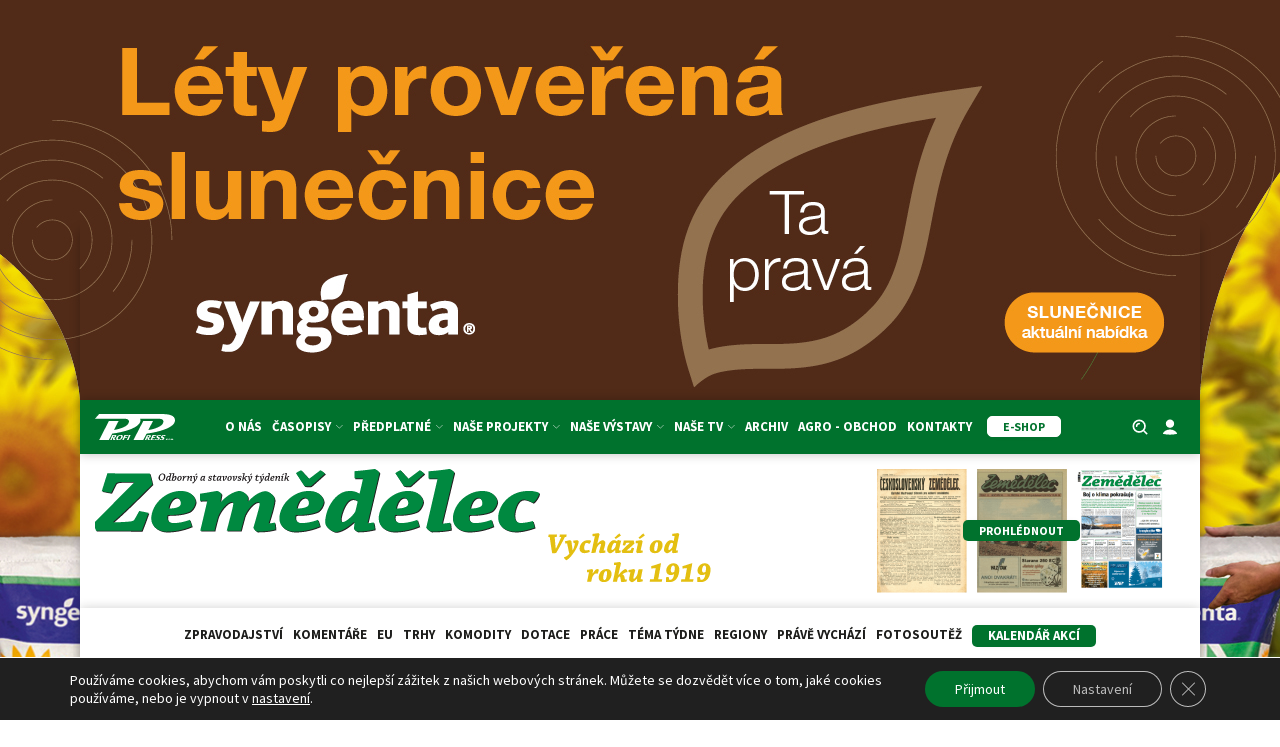

--- FILE ---
content_type: image/svg+xml
request_url: https://zemedelec.cz/wp-content/uploads/2021/10/zemedelec_logo_newsletter.svg
body_size: 15262
content:
<?xml version="1.0" encoding="UTF-8"?>
<svg xmlns="http://www.w3.org/2000/svg" width="270" height="39" viewBox="0 0 270 39" fill="none">
  <path fill-rule="evenodd" clip-rule="evenodd" d="M24.2789 8.31903C16.6973 8.31903 15.2838 8.37051 14.2301 8.67891C13.6133 8.91025 13.2021 9.16722 12.8936 9.80973L10.298 15.0011C8.42174 14.6928 6.39144 14.3073 4.61815 13.9218C5.72327 10.298 6.87975 6.64851 8.03634 3.07616C8.83294 3.07616 12.5852 3.17896 14.1787 3.17896H33.7367C34.3535 5.26073 34.9446 7.67652 35.3813 9.80973C24.0991 20.9894 17.3656 27.543 11.4801 32.6316L11.5315 32.8372C16.0034 32.8372 20.5523 32.5545 22.8141 32.1947C23.9191 31.9891 24.4588 31.2695 24.7158 30.7041L27.363 25.9752C29.1877 26.3093 31.218 26.7205 32.94 27.106C31.655 30.7556 30.3442 34.4306 28.8793 38.0287C27.4657 38.0287 20.5523 37.9774 9.88677 37.9774C6.62278 37.9774 2.76772 37.9774 1.17427 37.9774C0.958287 37.4219 0.730314 36.8211 0.506104 36.2113V32.5991C10.5141 22.5177 17.0237 15.9583 24.356 8.57604L24.2789 8.31903ZM34.6362 30.5756C34.6362 26.5663 36.8462 21.3749 41.3952 17.8539C45.4302 14.6928 49.3623 13.819 52.7291 13.819C58.6916 13.819 61.4419 17.4684 61.6218 20.5267C61.2616 22.9169 59.7196 25.3842 57.9463 26.4121C54.9907 27.7486 50.5192 28.4938 44.5824 28.4425C44.4022 29.0336 44.4022 29.7275 44.4022 30.1644C44.4022 31.9891 45.8674 33.3255 48.2062 33.3255C50.339 33.3255 54.194 32.8372 57.998 31.3466C58.4863 32.6831 58.9229 33.9681 59.283 35.3044C55.1196 37.0521 50.0305 38.517 43.7857 38.517C39.3135 38.517 34.6362 35.6129 34.6362 30.627V30.5756ZM50.1076 17.9567C49.2342 17.9567 48.5146 18.2137 47.589 19.1389C46.6128 20.1412 45.7386 21.6319 45.1218 24.4847C47.2035 24.4847 49.3623 24.3305 51.0075 23.5594C52.0095 23.0968 52.5495 22.5057 52.5495 21.2721C52.5495 19.7814 51.624 17.9567 50.159 17.9567H50.1076ZM64.1918 19.8329C64.1918 18.3679 64.1401 16.9287 64.1918 15.4895C68.9207 14.847 73.9576 13.819 74.6772 13.819C75.1655 13.819 76.579 14.7441 77.3243 15.7465C77.1444 16.9287 76.836 18.6507 76.5276 20.1926L77.1444 20.2954C81.7191 15.2839 86.2684 13.8703 88.3502 13.819C90.0717 13.9989 91.9739 15.3353 92.8988 16.6717C93.2072 17.0829 93.31 17.7768 93.31 18.1624C93.31 18.5479 93.2589 19.2932 93.2072 19.9357L93.6955 20.0384C98.0389 15.104 102.202 13.9989 104.053 13.9218C105.646 14.1016 107.857 15.3866 109.013 17.3142C109.322 17.8539 109.501 18.4964 109.501 19.1904C109.501 21.3235 108.088 26.5663 105.955 33.197C105.826 33.3769 105.955 33.5311 106.134 33.5311C106.752 33.5311 108.165 33.3255 109.63 32.9914C109.81 34.3793 109.938 35.7156 110.067 37.1292C107.24 37.9259 104.053 38.4657 98.8356 38.4657C98.4761 38.4657 97.0622 37.2834 96.5739 36.2039C97.4991 33.2741 98.656 28.9308 99.144 27.2603C99.4527 26.1294 100.429 22.8654 100.429 21.6319C100.429 21.0665 99.9924 20.5782 99.2728 20.5782C96.6257 20.5782 92.1535 26.258 91.2283 29.5218C90.5086 32.2461 89.7123 35.2017 89.0184 37.9259C86.1396 37.9774 83.2611 37.9774 80.4341 37.9774C81.2308 34.9704 82.5933 29.6246 83.0812 27.7486C83.441 26.3093 84.418 22.557 84.418 21.4777C84.418 20.9894 84.0068 20.5267 83.39 20.5267C80.563 20.5267 76.0393 26.5663 75.1145 29.7789C74.4459 32.0406 73.5725 35.6129 73.0327 37.9259C70.1539 37.9774 67.2755 37.9774 64.3714 37.9774C65.4251 33.4797 67.6357 24.3305 68.6633 19.6529L64.1918 19.8329ZM112.38 30.5756C112.38 26.5663 114.59 21.3749 119.139 17.8539C123.174 14.6928 127.106 13.819 130.473 13.819C136.41 13.819 139.186 17.4684 139.365 20.5267C138.98 22.9169 137.463 25.3842 135.69 26.4121C132.734 27.7486 128.263 28.4938 122.326 28.4425C122.12 29.0336 122.12 29.7275 122.12 30.1644C122.12 31.9891 123.611 33.3255 125.924 33.3255C128.083 33.3255 131.938 32.8372 135.742 31.3466C136.23 32.6831 136.667 33.9681 137.027 35.3044C132.863 37.0521 127.774 38.517 121.529 38.517C117.032 38.517 112.38 35.6129 112.38 30.627V30.5756ZM137.335 1.20003C138.26 1.79114 139.365 2.63925 140.085 3.33316C137.695 5.46636 134.019 8.78168 131.501 10.9918C130.345 11.0433 128.802 10.9918 127.646 10.9918C126.001 8.47327 124.15 5.56913 122.429 2.99906C123.354 2.35655 124.511 1.66264 125.564 1.20003C127.106 2.84485 128.699 4.61822 130.396 6.44298C132.811 4.66965 135.304 2.74205 137.335 1.20003ZM127.826 17.9567C126.978 17.9567 126.232 18.2137 125.307 19.1389C124.331 20.1412 123.482 21.6319 122.865 24.4847C124.947 24.4847 127.106 24.3305 128.751 23.5594C129.728 23.0968 130.293 22.5057 130.293 21.2721C130.293 19.7814 129.368 17.9567 127.903 17.9567H127.826ZM157.433 32.7859C152.858 36.8979 149.106 38.6712 146.407 38.7227C144.942 38.5684 142.167 37.0521 140.882 35.0731C140.342 34.3279 140.162 33.3255 140.162 32.4518C140.162 30.8583 140.779 27.4145 141.935 24.6388C143.657 20.5267 148.052 13.819 154.863 13.819C157.51 13.819 159.463 14.4615 160.619 15.3353H161.057C161.724 12.6367 162.65 8.57604 163.138 6.21164L157.946 6.1602C157.946 4.66965 157.869 3.28176 157.946 1.84254C166.094 1.14863 169.461 0.506117 170.257 0.506117C170.746 0.506117 172.519 1.79114 173.135 2.74205C172.39 5.6977 167.07 28.648 165.965 32.9914C165.914 33.2741 166.094 33.3769 166.325 33.3769C166.762 33.3769 167.918 33.2741 169.589 32.8886C169.949 34.2764 170.129 35.6643 170.308 37.1292C166.942 38.0287 163.318 38.4657 159.9 38.4657C159.463 38.4657 158.049 37.5918 157.638 36.8464C157.638 36.1012 157.818 34.5592 157.998 32.9401L157.433 32.7859ZM151.008 32.6831C152.858 32.6831 157.433 28.3911 158.435 26.3093C158.743 25.3327 159.463 22.2229 159.9 20.0384C159.103 19.2932 157.998 18.8562 156.841 18.8562C154.683 18.8562 152.961 21.2207 151.804 23.508C150.699 25.821 149.646 29.085 149.646 30.9098C149.646 31.912 150.082 32.6831 150.956 32.6831H151.008ZM172.647 30.5756C172.647 26.5663 174.858 21.3749 179.381 17.8539C183.442 14.6928 187.374 13.819 190.74 13.819C196.677 13.819 199.427 17.4684 199.632 20.5267C199.247 22.9169 197.731 25.3842 195.932 26.4121C193.002 27.7486 188.53 28.4938 182.568 28.4425C182.388 29.0336 182.388 29.7275 182.388 30.1644C182.388 31.9891 183.878 33.3255 186.192 33.3255C188.35 33.3255 192.205 32.8372 196.009 31.3466C196.497 32.6831 196.934 33.9681 197.294 35.3044C193.13 37.0521 188.042 38.517 181.771 38.517C177.299 38.517 172.647 35.6129 172.647 30.627V30.5756ZM197.602 1.20003C198.527 1.79114 199.632 2.63925 200.352 3.33316C197.962 5.46636 194.287 8.78168 191.768 10.9918C190.612 11.0433 189.07 10.9918 187.913 10.9918C186.269 8.47327 184.418 5.56913 182.696 2.99906C183.621 2.35655 184.778 1.66264 185.831 1.20003C187.374 2.84485 188.967 4.61822 190.663 6.44298C193.053 4.66965 195.572 2.74205 197.602 1.20003ZM188.093 17.9567C187.245 17.9567 186.5 18.2137 185.574 19.1389C184.598 20.1412 183.75 21.6319 183.133 24.4847C185.215 24.4847 187.374 24.3305 189.018 23.5594C189.995 23.0968 190.56 22.5057 190.56 21.2721C190.56 19.7814 189.635 17.9567 188.17 17.9567H188.093ZM202.871 6.21164C202.82 4.72098 202.82 3.28176 202.82 1.89394C210.17 1.40563 214.821 0.506117 215.695 0.506117C216.106 0.506117 218.008 1.79114 218.497 2.69065C217.52 6.69995 212.2 29.0336 211.198 33.1456C211.095 33.4284 211.147 33.5826 211.404 33.5826C212.123 33.5826 214.153 33.4284 216.055 33.0943C216.235 34.4821 216.415 35.947 216.544 37.3862C213.1 38.0801 209.296 38.4657 204.516 38.4657C204.105 38.4657 202.202 37.1807 201.458 36.2039C202.743 30.8069 206.803 13.1765 208.396 6.21164H202.871ZM217.649 30.5756C217.649 26.5663 219.859 21.3749 224.382 17.8539C228.443 14.6928 232.349 13.819 235.742 13.819C241.679 13.819 244.428 17.4684 244.608 20.5267C244.249 22.9169 242.732 25.3842 240.933 26.4121C238.003 27.7486 233.531 28.4938 227.569 28.4425C227.389 29.0336 227.389 29.7275 227.389 30.1644C227.389 31.9891 228.854 33.3255 231.193 33.3255C233.351 33.3255 237.206 32.8372 241.01 31.3466C241.498 32.6831 241.936 33.9681 242.295 35.3044C238.132 37.0521 233.043 38.517 226.772 38.517C222.3 38.517 217.649 35.6129 217.649 30.627V30.5756ZM233.095 17.9567C232.246 17.9567 231.501 18.2137 230.576 19.1389C229.599 20.1412 228.751 21.6319 228.134 24.4847C230.216 24.4847 232.349 24.3305 234.02 23.5594C234.996 23.0968 235.536 22.5057 235.536 21.2721C235.536 19.7814 234.636 17.9567 233.146 17.9567H233.095ZM245.122 30.0616C245.122 26.3093 247.076 21.2207 251.599 17.7254C255.711 14.5643 259.771 13.819 264.166 13.819C267.43 13.819 269.641 14.7441 270 15.104C270 16.9287 267.481 20.5782 266.196 21.0665C265.657 20.7324 262.47 19.0104 260.748 19.0104C259.592 19.0104 258.538 19.4474 257.741 20.4239C256.199 22.2229 255.042 25.9238 255.042 28.4938C255.042 31.6551 256.456 33.2741 259.026 33.2741C260.8 33.2741 263.986 32.6831 266.196 32.0919C266.633 33.3769 266.994 34.7134 267.302 36.0497C264.732 37.0521 259.643 38.517 255.531 38.517C249.825 38.517 245.122 35.4072 245.122 30.1129V30.0616Z" fill="#231F20"></path>
  <path fill-rule="evenodd" clip-rule="evenodd" d="M23.7729 7.81332C16.1913 7.81332 14.7777 7.86479 13.724 8.17308C13.1073 8.40439 12.6961 8.66136 12.3877 9.30387L9.79186 14.4954C7.91577 14.187 5.88548 13.8014 4.11218 13.416C5.21719 9.79232 6.37378 6.14279 7.53023 2.57051C8.32698 2.57051 12.0793 2.67331 13.6727 2.67331H33.2306C33.8475 4.75501 34.4385 7.17081 34.8755 9.30387C23.593 20.4836 16.8595 27.0372 10.9741 32.1259L11.0256 32.3314C15.4973 32.3314 20.0463 32.0488 22.3079 31.6889C23.4131 31.4834 23.9529 30.7638 24.2098 30.1984L26.857 25.4695C28.6817 25.8036 30.712 26.2148 32.4339 26.6003C31.1489 30.2497 29.8382 33.9249 28.3733 37.523C26.9597 37.523 20.0463 37.4715 9.38066 37.4715C6.11681 37.4715 2.26175 37.4715 0.668305 37.4715C0.452183 36.9162 0.224349 36.3152 0 35.7055V32.0934C10.0081 22.012 16.5177 15.4525 23.85 8.07032L23.7729 7.81332ZM34.1301 30.0698C34.1301 26.0606 36.3404 20.869 40.8893 17.3482C44.9243 14.187 48.8564 13.3132 52.2232 13.3132C58.1857 13.3132 60.9356 16.9627 61.1155 20.021C60.7557 22.4112 59.2137 24.8783 57.4404 25.9063C54.4848 27.2428 50.013 27.9881 44.0762 27.9366C43.8963 28.5279 43.8963 29.2217 43.8963 29.6586C43.8963 31.4834 45.3612 32.8197 47.6999 32.8197C49.8331 32.8197 53.6881 32.3314 57.4918 30.8409C57.9801 32.1772 58.417 33.4623 58.7768 34.7987C54.6133 36.5464 49.5246 38.0113 43.2795 38.0113C38.8076 38.0113 34.1301 35.1072 34.1301 30.1213V30.0698ZM49.6017 17.451C48.7279 17.451 48.0083 17.708 47.0831 18.6332C46.1065 19.6355 45.2327 21.1261 44.6159 23.9788C46.6976 23.9788 48.8564 23.8246 50.5013 23.0537C51.5036 22.591 52.0433 21.9999 52.0433 20.7663C52.0433 19.2758 51.1181 17.451 49.6532 17.451H49.6017ZM63.6856 19.327C63.6856 17.8622 63.6342 16.4229 63.6856 14.9837C68.4144 14.3412 73.4517 13.3132 74.1713 13.3132C74.6596 13.3132 76.0731 14.2384 76.8185 15.2407C76.6386 16.4229 76.3301 18.1448 76.0217 19.6869L76.6386 19.7897C81.2132 14.7782 85.7622 13.3646 87.8439 13.3132C89.5658 13.4932 91.4677 14.8295 92.3929 16.1659C92.7013 16.5771 92.8041 17.2711 92.8041 17.6565C92.8041 18.042 92.7527 18.7873 92.7013 19.43L93.1896 19.5327C97.533 14.5982 101.696 13.4932 103.547 13.416C105.14 13.5959 107.351 14.8809 108.507 16.8084C108.815 17.3482 108.995 17.9907 108.995 18.6845C108.995 20.8177 107.582 26.0606 105.449 32.6913C105.32 32.8712 105.449 33.0254 105.629 33.0254C106.245 33.0254 107.659 32.8197 109.124 32.4857C109.304 33.8735 109.432 35.2099 109.561 36.6235C106.734 37.4201 103.547 37.9598 98.3297 37.9598C97.9699 37.9598 96.5563 36.7777 96.068 35.6982C96.9932 32.7685 98.1498 28.4249 98.6381 26.7545C98.9465 25.6237 99.9231 22.3597 99.9231 21.1261C99.9231 20.5608 99.4862 20.0725 98.7666 20.0725C96.1194 20.0725 91.6476 25.7521 90.7224 29.0161C90.0028 31.7404 89.206 34.696 88.5121 37.4201C85.6337 37.4715 82.7552 37.4715 79.9282 37.4715C80.7249 34.4646 82.087 29.1189 82.5753 27.2428C82.9351 25.8036 83.9118 22.0513 83.9118 20.9719C83.9118 20.4836 83.5006 20.021 82.8837 20.021C80.0567 20.021 75.5334 26.0606 74.6082 29.2731C73.94 31.5347 73.0662 35.1072 72.5265 37.4201C69.648 37.4715 66.7696 37.4715 63.8655 37.4715C64.9192 32.9739 67.1294 23.8246 68.1574 19.1472L63.6856 19.327ZM111.874 30.0698C111.874 26.0606 114.084 20.869 118.633 17.3482C122.668 14.187 126.6 13.3132 129.967 13.3132C135.904 13.3132 138.679 16.9627 138.859 20.021C138.474 22.4112 136.957 24.8783 135.184 25.9063C132.228 27.2428 127.757 27.9881 121.82 27.9366C121.614 28.5279 121.614 29.2217 121.614 29.6586C121.614 31.4834 123.105 32.8197 125.418 32.8197C127.577 32.8197 131.432 32.3314 135.235 30.8409C135.724 32.1772 136.161 33.4623 136.52 34.7987C132.357 36.5464 127.268 38.0113 121.023 38.0113C116.526 38.0113 111.874 35.1072 111.874 30.1213V30.0698ZM136.829 0.694379C137.754 1.28549 138.859 2.1336 139.579 2.82751C137.189 4.96054 133.513 8.27596 130.995 10.4861C129.838 10.5376 128.296 10.4861 127.14 10.4861C125.495 7.96755 123.645 5.06341 121.923 2.49341C122.848 1.8509 124.004 1.15699 125.058 0.694379C126.6 2.3392 128.194 4.1125 129.89 5.93712C132.306 4.16379 134.799 2.2364 136.829 0.694379V0.694379ZM127.32 17.451C126.472 17.451 125.726 17.708 124.801 18.6332C123.824 19.6355 122.976 21.1261 122.36 23.9788C124.441 23.9788 126.6 23.8246 128.245 23.0537C129.222 22.591 129.787 21.9999 129.787 20.7663C129.787 19.2758 128.862 17.451 127.397 17.451H127.32ZM156.927 32.2801C152.352 36.3922 148.6 38.1655 145.901 38.2168C144.436 38.0626 141.661 36.5464 140.375 34.5674C139.836 33.8221 139.656 32.8197 139.656 31.9459C139.656 30.3526 140.273 26.9087 141.429 24.1331C143.151 20.021 147.546 13.3132 154.356 13.3132C157.004 13.3132 158.957 13.9557 160.113 14.8295H160.55C161.218 12.131 162.144 8.07032 162.632 5.70592L157.441 5.65449C157.441 4.16379 157.363 2.77611 157.441 1.33689C165.588 0.642978 168.954 0.000470937 169.751 0.000470937C170.239 0.000470937 172.013 1.28549 172.629 2.23641C171.884 5.19184 166.564 28.1423 165.459 32.4857C165.408 32.7685 165.588 32.8712 165.819 32.8712C166.256 32.8712 167.412 32.7685 169.083 32.3829C169.443 33.7707 169.623 35.1585 169.802 36.6235C166.436 37.523 162.812 37.9598 159.394 37.9598C158.957 37.9598 157.543 37.086 157.132 36.3407C157.132 35.5954 157.312 34.0535 157.492 32.4342L156.927 32.2801ZM150.501 32.1772C152.352 32.1772 156.927 27.8853 157.929 25.8036C158.237 24.827 158.957 21.7172 159.394 19.5327C158.597 18.7873 157.492 18.3505 156.335 18.3505C154.177 18.3505 152.455 20.715 151.298 23.0022C150.193 25.3153 149.139 28.5791 149.139 30.4039C149.139 31.4063 149.576 32.1772 150.45 32.1772H150.501ZM172.141 30.0698C172.141 26.0606 174.351 20.869 178.875 17.3482C182.935 14.187 186.867 13.3132 190.234 13.3132C196.171 13.3132 198.921 16.9627 199.127 20.021C198.741 22.4112 197.225 24.8783 195.426 25.9063C192.496 27.2428 188.024 27.9881 182.062 27.9366C181.882 28.5279 181.882 29.2217 181.882 29.6586C181.882 31.4834 183.372 32.8197 185.685 32.8197C187.844 32.8197 191.699 32.3314 195.503 30.8409C195.991 32.1772 196.428 33.4623 196.788 34.7987C192.624 36.5464 187.536 38.0113 181.265 38.0113C176.793 38.0113 172.141 35.1072 172.141 30.1213V30.0698ZM197.096 0.694379C198.021 1.28549 199.127 2.1336 199.846 2.82751C197.456 4.96054 193.781 8.27596 191.262 10.4861C190.106 10.5376 188.564 10.4861 187.407 10.4861C185.762 7.96755 183.912 5.06341 182.19 2.49341C183.115 1.8509 184.272 1.15699 185.325 0.694379C186.867 2.3392 188.461 4.1125 190.157 5.93712C192.547 4.16379 195.066 2.2364 197.096 0.694379ZM187.587 17.451C186.739 17.451 185.994 17.708 185.068 18.6332C184.092 19.6355 183.244 21.1261 182.627 23.9788C184.709 23.9788 186.867 23.8246 188.512 23.0537C189.489 22.591 190.054 21.9999 190.054 20.7663C190.054 19.2758 189.129 17.451 187.664 17.451H187.587ZM202.365 5.70592C202.313 4.21526 202.313 2.77611 202.313 1.38829C209.664 0.899984 214.315 0.000470937 215.189 0.000470937C215.601 0.000470937 217.502 1.28549 217.991 2.185C217.014 6.19423 211.694 28.5279 210.692 32.6399C210.589 32.9227 210.64 33.0767 210.897 33.0767C211.617 33.0767 213.647 32.9227 215.549 32.5884C215.729 33.9763 215.909 35.4412 216.037 36.8805C212.594 37.5743 208.79 37.9598 204.01 37.9598C203.598 37.9598 201.697 36.6748 200.951 35.6982C202.236 30.3011 206.297 12.6707 207.89 5.70592H202.365ZM217.143 30.0698C217.143 26.0606 219.353 20.869 223.876 17.3482C227.937 14.187 231.843 13.3132 235.236 13.3132C241.172 13.3132 243.922 16.9627 244.102 20.021C243.742 22.4112 242.226 24.8783 240.427 25.9063C237.497 27.2428 233.025 27.9881 227.063 27.9366C226.883 28.5279 226.883 29.2217 226.883 29.6586C226.883 31.4834 228.348 32.8197 230.687 32.8197C232.845 32.8197 236.701 32.3314 240.504 30.8409C240.992 32.1772 241.429 33.4623 241.789 34.7987C237.626 36.5464 232.537 38.0113 226.266 38.0113C221.794 38.0113 217.143 35.1072 217.143 30.1213V30.0698ZM232.588 17.451C231.74 17.451 230.995 17.708 230.07 18.6332C229.093 19.6355 228.245 21.1261 227.628 23.9788C229.71 23.9788 231.843 23.8246 233.514 23.0537C234.49 22.591 235.03 21.9999 235.03 20.7663C235.03 19.2758 234.13 17.451 232.64 17.451H232.588ZM244.616 29.5559C244.616 25.8036 246.569 20.715 251.093 17.2197C255.205 14.0585 259.265 13.3132 263.66 13.3132C266.924 13.3132 269.134 14.2384 269.494 14.5982C269.494 16.4229 266.976 20.0725 265.691 20.5608C265.151 20.2265 261.964 18.5047 260.242 18.5047C259.086 18.5047 258.032 18.9415 257.235 19.9183C255.693 21.7172 254.537 25.4181 254.537 27.9881C254.537 31.1492 255.95 32.7685 258.52 32.7685C260.293 32.7685 263.48 32.1772 265.691 31.5862C266.127 32.8712 266.487 34.2075 266.796 35.544C264.226 36.5464 259.137 38.0113 255.025 38.0113C249.319 38.0113 244.616 34.9015 244.616 29.6072V29.5559" fill="#008940"></path>
  <path fill-rule="evenodd" clip-rule="evenodd" d="M42.7052 4.46758C42.7052 5.46983 42.2426 6.26654 41.7029 6.67775C41.2917 7.01181 40.8291 7.16602 40.238 7.16602C39.6726 7.16602 39.2871 6.98615 39.0044 6.70352C38.6702 6.3693 38.5417 5.85537 38.5417 5.44416C38.5417 4.39048 39.1072 3.5423 39.6469 3.15687C40.0838 2.84846 40.495 2.74566 41.0347 2.74566C41.523 2.74566 41.8828 2.89986 42.1655 3.13116C42.5767 3.49097 42.7052 4.05638 42.7052 4.46758V4.46758ZM39.3642 5.4956C39.3642 5.77823 39.4156 6.11234 39.6212 6.3693C39.7754 6.60061 40.0581 6.72918 40.3922 6.72918C40.6749 6.72918 40.9833 6.62641 41.2403 6.3693C41.5744 6.06101 41.8828 5.31559 41.8828 4.46758C41.8828 4.18481 41.8314 3.82507 41.6515 3.5423C41.523 3.36247 41.2917 3.18256 40.9062 3.18256C40.5464 3.18256 40.2637 3.31107 40.0067 3.56807C39.6983 3.87637 39.3642 4.54468 39.3642 5.46983V5.4956" fill="#231F20"></path>
  <path fill-rule="evenodd" clip-rule="evenodd" d="M44.9409 6.3442C44.4269 6.93527 43.9386 7.19238 43.6559 7.19238C43.5017 7.16658 43.219 7.01237 43.1162 6.78118C43.0648 6.70407 43.0391 6.60117 43.0391 6.49844C43.0391 6.2671 43.1419 5.83026 43.2704 5.49616C43.476 4.93078 43.9386 4.1597 44.6325 4.1597C44.9152 4.1597 45.1465 4.26247 45.3007 4.39104H45.3264C45.4292 3.97984 45.5577 3.44009 45.6348 3.05462H45.0437C45.0437 2.92612 45.0437 2.79762 45.0437 2.64342C45.7119 2.56631 46.0974 2.48921 46.1745 2.48921C46.2002 2.48921 46.3544 2.59202 46.4058 2.69482C46.3287 3.05462 45.6091 6.19 45.532 6.65264L45.5577 6.70408C45.6091 6.70408 45.7376 6.6783 45.9432 6.60117C45.9689 6.72974 45.9946 6.85831 46.0203 6.98671C45.6862 7.11528 45.3778 7.16657 45.0694 7.16657C45.0437 7.16657 44.9152 7.06381 44.8638 6.98671C44.8895 6.88394 44.9152 6.65264 44.9923 6.36986L44.9409 6.3442ZM43.9643 6.65264C44.2727 6.65264 44.9666 5.93303 45.0694 5.65025C45.0951 5.52182 45.1722 5.08484 45.2236 4.87931C45.0951 4.72511 44.9152 4.64801 44.7353 4.64801C44.4012 4.64801 44.1442 5.03355 43.99 5.39329C43.8615 5.70169 43.7587 6.11289 43.7587 6.36986C43.7587 6.54987 43.8615 6.65264 43.9643 6.65264" fill="#231F20"></path>
  <path fill-rule="evenodd" clip-rule="evenodd" d="M47.6139 5.03328C48.1022 4.44221 48.4877 4.15943 48.9246 4.15943C49.0788 4.18509 49.2844 4.3393 49.4129 4.57064C49.4643 4.64774 49.49 4.77627 49.49 4.87904C49.49 5.16167 49.3872 5.72708 49.1816 6.13839C48.976 6.57526 48.5648 7.1663 47.8709 7.1663C47.6139 7.1663 47.3569 7.06354 47.1255 6.85804L46.9456 7.21777C46.7914 7.1663 46.6115 7.11501 46.4316 7.06354C46.6372 6.34393 47.2026 3.87665 47.3826 3.02865L46.8428 3.05435C46.8171 2.92585 46.8171 2.79735 46.7914 2.66884C47.4597 2.56604 47.8709 2.48894 47.948 2.48894C47.9994 2.48894 48.1279 2.59174 48.1793 2.66884C48.0508 3.18285 47.7167 4.4935 47.5625 5.00761L47.6139 5.03328ZM47.8195 6.72947C48.1022 6.72947 48.3078 6.4725 48.462 6.21539C48.6419 5.88128 48.7704 5.34168 48.7704 5.03328C48.7704 4.87904 48.6933 4.7505 48.5648 4.7505C48.2307 4.7505 47.5625 5.49588 47.434 5.85565C47.3826 5.95838 47.3054 6.26682 47.2797 6.42103C47.3826 6.57526 47.6139 6.72947 47.7938 6.72947H47.8195" fill="#231F20"></path>
  <path fill-rule="evenodd" clip-rule="evenodd" d="M52.6254 5.23849C52.6254 5.85537 52.317 6.44641 51.9058 6.83195C51.6488 7.03762 51.3404 7.16602 50.8778 7.16602C50.4409 7.16602 50.2096 6.98615 50.0811 6.83195C49.9783 6.72918 49.8755 6.47221 49.8755 6.2151C49.8755 5.52126 50.1582 4.93023 50.5694 4.57035C50.8778 4.28772 51.2119 4.15914 51.6231 4.15914C52.0086 4.15914 52.2142 4.31335 52.3684 4.49321C52.4969 4.62179 52.6254 4.90442 52.6254 5.21286V5.23849ZM51.032 6.78062C51.2119 6.78062 51.3918 6.70352 51.4946 6.52351C51.7002 6.26654 51.8801 5.64969 51.8801 5.11009C51.8801 4.93023 51.8544 4.82732 51.7773 4.72455C51.7259 4.62179 51.6488 4.57035 51.4946 4.57035C51.3147 4.57035 51.1605 4.64745 51.0063 4.82732C50.8264 5.05862 50.6208 5.62403 50.6208 6.16377C50.6208 6.3693 50.6465 6.49788 50.7236 6.60061C50.775 6.70352 50.8778 6.78062 51.032 6.78062" fill="#231F20"></path>
  <path fill-rule="evenodd" clip-rule="evenodd" d="M53.1141 4.7765C53.0884 4.6223 53.0884 4.49372 53.0884 4.36533C53.6281 4.26242 54.0136 4.15965 54.065 4.15965C54.1164 4.15965 54.2449 4.28823 54.2963 4.36533C54.2706 4.51939 54.1935 4.80216 54.1164 5.13623L54.1935 5.1619C54.6304 4.51939 54.9645 4.15965 55.2215 4.15965C55.3757 4.15965 55.5299 4.23676 55.5813 4.28823C55.5813 4.49372 55.4014 4.93074 55.3243 5.00784C55.2729 4.98203 55.0673 4.93074 54.9902 4.93074C54.7075 4.93074 54.1421 5.59888 54.0136 6.08718C53.9365 6.31852 53.8337 6.83246 53.7823 7.11523C53.551 7.11523 53.3197 7.11523 53.0884 7.11523C53.2169 6.52402 53.4739 5.39324 53.6024 4.72506L53.1141 4.7765" fill="#231F20"></path>
  <path fill-rule="evenodd" clip-rule="evenodd" d="M55.8895 4.77599C55.8895 4.62179 55.8895 4.49321 55.8895 4.36482C56.3521 4.28772 56.8147 4.15914 56.8661 4.15914C56.9175 4.15914 57.0717 4.26191 57.0974 4.36482C57.0717 4.51888 57.0203 4.75022 56.9689 5.00733L57.0203 5.03299C57.5343 4.41611 58.0483 4.18481 58.3567 4.15914C58.5366 4.18481 58.7165 4.33901 58.845 4.54469C58.8707 4.59598 58.8707 4.69889 58.8707 4.77599C58.8707 5.03299 58.6908 5.8039 58.4081 6.67775V6.70352C58.4852 6.70352 58.6651 6.67775 58.845 6.60061C58.8707 6.72918 58.8964 6.88338 58.8964 7.01181C58.6137 7.11472 58.2796 7.16602 57.8684 7.16602C57.817 7.16602 57.6885 7.03762 57.6371 6.93471C57.7399 6.57498 57.9455 5.93247 58.0226 5.6755C58.0483 5.4956 58.1511 5.16139 58.1511 4.98152C58.1511 4.87875 58.0997 4.80165 57.9712 4.80165C57.6114 4.80165 56.9432 5.4956 56.8404 5.90681C56.7633 6.16377 56.6091 6.83195 56.5577 7.11472C56.3264 7.11472 56.0951 7.11472 55.8638 7.11472C56.018 6.49788 56.2493 5.39273 56.4035 4.72455L55.8895 4.77599" fill="#231F20"></path>
  <path fill-rule="evenodd" clip-rule="evenodd" d="M59.3334 4.82761C59.3334 4.67337 59.3077 4.54497 59.282 4.4164C59.796 4.28801 60.2072 4.15943 60.2329 4.15943C60.2843 4.15943 60.4385 4.2622 60.5156 4.36511C60.5927 5.11038 60.6955 6.1384 60.7726 6.72947H60.824C61.0039 6.42103 61.1067 6.21539 61.2352 5.95839C61.3894 5.57303 61.5693 5.03328 61.5693 4.72484C61.5693 4.69918 61.5436 4.67337 61.5179 4.67337L61.1581 4.69918C61.1581 4.57064 61.1581 4.4164 61.1324 4.28801C61.4665 4.23653 61.8777 4.15943 61.9805 4.15943C62.0319 4.15943 62.2375 4.39077 62.2375 4.44221C62.2375 4.87904 61.8263 5.80419 61.5693 6.29249C61.2609 6.85804 60.6955 7.60332 60.1815 8.16869C59.8988 8.5028 59.539 8.75977 59.4619 8.75977C59.3334 8.75977 58.9993 8.47713 58.9993 8.29712C59.2306 8.19436 59.4362 8.06593 59.6418 7.93739C59.8217 7.78319 60.1044 7.55185 60.2329 7.34632C60.1044 6.70381 59.9245 5.49589 59.8217 4.75051L59.3334 4.82761ZM62.0833 3.10575C61.6978 3.36276 61.3123 3.6455 60.9268 3.87666C60.8497 3.79956 60.7726 3.69679 60.6955 3.61969C61.0553 3.31136 61.4151 3.00295 61.7492 2.69455C61.852 2.82305 61.9805 2.95155 62.0833 3.10575" fill="#231F20"></path>
  <path fill-rule="evenodd" clip-rule="evenodd" d="M65.7327 6.36986C65.1159 7.03818 64.7047 7.19238 64.4734 7.19238C64.3449 7.16658 64.0622 7.01237 63.9594 6.78118C63.908 6.70408 63.908 6.60117 63.908 6.49844C63.908 6.2671 63.9851 5.88156 64.0879 5.54749C64.2935 5.00789 64.7818 4.1597 65.45 4.1597C65.707 4.1597 65.964 4.28828 66.1439 4.46814H66.1696L66.3238 4.13404C66.5037 4.18537 66.7093 4.2368 66.8892 4.28828C66.7093 4.90498 66.4266 6.01013 66.2981 6.65264L66.3238 6.70408C66.3752 6.70408 66.5294 6.65264 66.735 6.57554C66.7864 6.72974 66.8121 6.85831 66.8121 6.98671C66.5294 7.08947 66.1439 7.16657 65.8869 7.16657C65.8612 7.16657 65.707 7.06381 65.6813 6.98671C65.6813 6.88394 65.7327 6.62697 65.8098 6.36986H65.7327ZM65.5528 4.64801C65.2444 4.64801 65.0131 5.05918 64.8589 5.36762C64.7047 5.72736 64.6276 6.1129 64.6276 6.39567C64.6276 6.54987 64.679 6.65264 64.8075 6.65264C65.0645 6.65264 65.7584 5.98447 65.8355 5.67606C65.8869 5.5733 65.9897 5.13628 66.0411 4.90498C65.9126 4.75078 65.7584 4.64801 65.5528 4.64801" fill="#231F20"></path>
  <path fill-rule="evenodd" clip-rule="evenodd" d="M70.4874 4.75022C70.4874 4.69889 70.4617 4.67308 70.436 4.67308C70.3846 4.62179 70.2561 4.59598 70.1276 4.59598C70.0248 4.59598 69.8706 4.59598 69.7678 4.67308C69.665 4.72455 69.5622 4.82732 69.5622 4.98152C69.5622 5.21286 69.7678 5.28996 70.0762 5.39273C70.5131 5.57274 70.7958 5.77823 70.7958 6.16377C70.7958 6.52351 70.5902 6.80628 70.2818 6.98615C70.1019 7.08891 69.8192 7.16602 69.408 7.16602C69.0996 7.16602 68.7912 7.11472 68.637 7.06325C68.6627 6.75485 68.6627 6.4464 68.6884 6.16377C68.8169 6.13811 68.9454 6.13811 69.0739 6.13811L69.1253 6.60061L69.1767 6.67775C69.2538 6.72918 69.408 6.75485 69.5622 6.75485C69.6907 6.75485 69.8449 6.72918 69.922 6.67775C70.0505 6.60061 70.1019 6.52351 70.1019 6.34364C70.1019 6.11234 69.922 6.03524 69.6393 5.90681C69.2281 5.7526 68.894 5.57274 68.894 5.11009C68.894 4.72455 69.2024 4.44192 69.4594 4.31335C69.6907 4.21058 69.9734 4.15914 70.2818 4.15914C70.5388 4.15914 70.8472 4.23625 70.9757 4.31335C70.9757 4.59598 70.95 4.85309 70.9243 5.13572C70.7958 5.13572 70.6673 5.13572 70.5388 5.16139L70.4874 4.75022" fill="#231F20"></path>
  <path fill-rule="evenodd" clip-rule="evenodd" d="M72.2862 6.42074C72.2862 6.57498 72.389 6.65208 72.5689 6.65208C72.8002 6.65208 73.0572 6.60061 73.3142 6.54931C73.3399 6.67775 73.3399 6.83195 73.3399 6.96052C72.9287 7.08892 72.4918 7.16602 72.2091 7.16602C71.9778 7.16602 71.6951 6.98615 71.5923 6.72918C71.5923 6.67775 71.5666 6.60061 71.5666 6.57498C71.5666 6.39511 71.7208 5.70113 71.7722 5.52126C71.7979 5.31559 71.9007 4.85309 71.9521 4.69889C71.7979 4.69889 71.5923 4.69889 71.3867 4.69889C71.4124 4.57035 71.4638 4.41611 71.4895 4.26191C71.6437 4.26191 71.8493 4.23624 72.0035 4.23624L72.0549 4.21058C72.1063 4.00494 72.132 3.79927 72.2091 3.6194C72.4661 3.49097 72.7488 3.43953 72.8773 3.43953V3.4652C72.8516 3.64521 72.7745 4.03057 72.7231 4.23624C73.0572 4.23624 73.3913 4.23624 73.6998 4.23624C73.674 4.39048 73.6484 4.54468 73.6227 4.69889C73.3142 4.69889 72.9544 4.69889 72.6203 4.69889C72.5946 4.87875 72.5175 5.18719 72.4661 5.4185C72.4147 5.70113 72.2862 6.24087 72.2862 6.42074" fill="#231F20"></path>
  <path fill-rule="evenodd" clip-rule="evenodd" d="M75.6275 6.36986C75.0106 7.03818 74.5994 7.19238 74.3681 7.19238C74.2396 7.16658 73.9569 7.01237 73.8541 6.78118C73.8284 6.70408 73.8027 6.60117 73.8027 6.49844C73.8027 6.2671 73.8798 5.88156 73.9826 5.54749C74.1882 5.00789 74.6765 4.1597 75.3705 4.1597C75.6275 4.1597 75.8588 4.28828 76.0387 4.46814H76.0901L76.2186 4.13404C76.3985 4.18537 76.6041 4.2368 76.784 4.28828C76.6041 4.90498 76.3471 6.01013 76.1929 6.65264L76.2443 6.70408C76.27 6.70408 76.4499 6.65264 76.6298 6.57554C76.6812 6.72974 76.7069 6.85831 76.7326 6.98671C76.4242 7.08947 76.0644 7.16657 75.7817 7.16657C75.756 7.16657 75.6018 7.06381 75.5761 6.98671C75.5761 6.88394 75.6275 6.62697 75.7046 6.36986H75.6275ZM75.4476 4.64801C75.1391 4.64801 74.9078 5.05918 74.7793 5.36762C74.6251 5.72736 74.5223 6.1129 74.5223 6.39567C74.5223 6.54987 74.5994 6.65264 74.7022 6.65264C74.9592 6.65264 75.6532 5.98447 75.756 5.67606C75.7817 5.5733 75.8845 5.13628 75.9359 4.90498C75.8074 4.75078 75.6532 4.64801 75.4476 4.64801" fill="#231F20"></path>
  <path fill-rule="evenodd" clip-rule="evenodd" d="M77.1951 4.77599C77.1951 4.62179 77.1951 4.49321 77.1694 4.36482C77.4778 4.28772 78.1204 4.15914 78.1461 4.15914C78.1975 4.15914 78.3774 4.28772 78.4288 4.41611C78.3774 5.00733 78.2745 6.31801 78.2488 6.67775C78.2488 6.72918 78.2746 6.72918 78.3003 6.70352C78.4545 6.57498 78.6344 6.36931 78.84 6.06101C79.097 5.6755 79.4311 5.00733 79.4311 4.72455C79.4311 4.69889 79.4054 4.69889 79.3797 4.69889L79.0456 4.72455C79.0199 4.59598 79.0199 4.44192 79.0199 4.31335C79.3283 4.26191 79.8166 4.15914 79.868 4.15914C79.9194 4.15914 80.125 4.39048 80.125 4.44192C80.125 4.93023 79.5853 5.8297 79.2769 6.2151C78.7886 6.85776 78.3774 7.16602 78.326 7.16602C78.1718 7.16602 77.8376 7.14039 77.6063 7.11472C77.5806 6.52351 77.6577 5.21286 77.6834 4.72455L77.1951 4.77599" fill="#231F20"></path>
  <path fill-rule="evenodd" clip-rule="evenodd" d="M83.0292 5.23849C83.0292 5.85537 82.7465 6.44641 82.3096 6.83195C82.0526 7.03762 81.7699 7.16602 81.3072 7.16602C80.8703 7.16602 80.6133 6.98615 80.5105 6.83195C80.4077 6.72918 80.3049 6.47221 80.3049 6.2151C80.3049 5.52126 80.5876 4.93023 80.9988 4.57035C81.3072 4.28772 81.6414 4.15914 82.0269 4.15914C82.4124 4.15914 82.6437 4.31335 82.7979 4.49321C82.9264 4.62179 83.0292 4.90442 83.0292 5.21286V5.23849ZM81.4614 6.78062C81.6413 6.78062 81.7955 6.70352 81.9241 6.52351C82.104 6.26654 82.2839 5.64969 82.2839 5.11009C82.2839 4.93023 82.2582 4.82732 82.2068 4.72455C82.1554 4.62179 82.0783 4.57035 81.9241 4.57035C81.7441 4.57035 81.5899 4.64745 81.4357 4.82732C81.2558 5.05862 81.0502 5.62403 81.0502 6.16377C81.0502 6.3693 81.0759 6.49788 81.1273 6.60061C81.2044 6.70352 81.3072 6.78062 81.4614 6.78062" fill="#231F20"></path>
  <path fill-rule="evenodd" clip-rule="evenodd" d="M83.466 4.77599C83.4403 4.62179 83.4403 4.49321 83.4146 4.36482C83.7487 4.28772 84.3655 4.15914 84.3912 4.15914C84.4426 4.15914 84.6225 4.28772 84.6739 4.41611C84.6482 5.00733 84.5197 6.31801 84.494 6.67775C84.494 6.72918 84.5454 6.72918 84.5711 6.70352C84.6996 6.57498 84.8795 6.36931 85.0851 6.06101C85.3421 5.6755 85.7019 5.00733 85.7019 4.72455C85.7019 4.69889 85.6762 4.69889 85.6248 4.69889L85.2907 4.72455C85.2907 4.59598 85.265 4.44192 85.265 4.31335C85.5734 4.26191 86.0617 4.15914 86.1131 4.15914C86.1645 4.15914 86.3701 4.39048 86.3701 4.44192C86.3701 4.93023 85.8304 5.8297 85.522 6.2151C85.0594 6.85776 84.6225 7.16602 84.5711 7.16602C84.4169 7.16602 84.1085 7.14039 83.8515 7.11472C83.8258 6.52351 83.9029 5.21286 83.9543 4.72455L83.466 4.77599" fill="#231F20"></path>
  <path fill-rule="evenodd" clip-rule="evenodd" d="M88.3748 4.75022C88.3748 4.69889 88.3748 4.67308 88.3491 4.67308C88.272 4.62179 88.1435 4.59598 88.015 4.59598C87.9122 4.59598 87.758 4.59598 87.6552 4.67308C87.5524 4.72455 87.4496 4.82732 87.4496 4.98152C87.4496 5.21286 87.6552 5.28996 87.9636 5.39273C88.4005 5.57274 88.6832 5.77823 88.6832 6.16377C88.6832 6.52351 88.4776 6.80628 88.1692 6.98615C87.9893 7.08891 87.7066 7.16602 87.2954 7.16602C86.987 7.16602 86.6786 7.11472 86.5244 7.06325C86.5501 6.75485 86.5501 6.4464 86.5758 6.16377C86.7043 6.13811 86.8328 6.13811 86.9613 6.13811L87.0127 6.60061L87.0641 6.67775C87.1412 6.72918 87.2954 6.75485 87.4496 6.75485C87.5781 6.75485 87.7323 6.72918 87.8094 6.67775C87.9379 6.60061 87.9893 6.52351 87.9893 6.34364C87.9893 6.11234 87.8094 6.03524 87.5267 5.90681C87.1155 5.7526 86.7814 5.57274 86.7814 5.11009C86.7814 4.72455 87.0898 4.44192 87.3468 4.31335C87.5781 4.21058 87.8608 4.15914 88.1692 4.15914C88.4262 4.15914 88.7346 4.23625 88.8631 4.31335C88.8631 4.59598 88.8375 4.85309 88.8118 5.13572C88.6832 5.13572 88.5547 5.13572 88.4262 5.16139L88.3748 4.75022" fill="#231F20"></path>
  <path fill-rule="evenodd" clip-rule="evenodd" d="M90.2251 5.57274C90.9447 4.69889 91.5872 4.15914 91.9727 4.15914C92.0755 4.15914 92.2811 4.44192 92.2811 4.69889C91.7671 4.77599 91.433 5.00733 90.9961 5.39273V5.4185C91.2531 5.52126 91.4073 5.8039 91.5101 6.13811C91.5615 6.3693 91.6129 6.52351 91.6643 6.65208C91.69 6.67775 91.7157 6.70352 91.7414 6.70352C91.8185 6.70352 91.9727 6.65208 92.1526 6.60061C92.1526 6.75485 92.1783 6.88338 92.1783 7.01181C91.947 7.08891 91.4844 7.16602 91.0989 7.16602C91.0218 7.01181 90.919 6.72918 90.8676 6.42074C90.7648 5.98391 90.662 5.77823 90.5335 5.77823C90.4821 5.77823 90.4564 5.8039 90.405 5.85537C90.3022 5.93247 90.1994 6.06101 90.0966 6.16377C90.0195 6.4464 89.9424 6.83195 89.8653 7.11472C89.634 7.11472 89.4027 7.11472 89.1714 7.11472C89.3256 6.49788 89.9167 3.87637 90.0966 3.05406H89.5312C89.5312 2.92556 89.5312 2.79706 89.5312 2.66856C90.0452 2.59146 90.5849 2.48865 90.6363 2.48865C90.6877 2.48865 90.8162 2.59146 90.8676 2.69426C90.7648 3.15686 90.4307 4.54468 90.1737 5.57274H90.2251" fill="#231F20"></path>
  <path fill-rule="evenodd" clip-rule="evenodd" d="M92.5636 4.82761C92.5636 4.67337 92.5379 4.54497 92.5122 4.4164C93.0262 4.28801 93.4374 4.15943 93.4888 4.15943C93.5145 4.15943 93.6687 4.2622 93.7458 4.36511C93.8229 5.11038 93.9514 6.1384 94.0028 6.72947H94.0542C94.2341 6.42103 94.3369 6.21539 94.4654 5.95839C94.6196 5.57303 94.7995 5.03328 94.7995 4.72484C94.7995 4.69918 94.7995 4.67337 94.7481 4.67337L94.414 4.69918C94.3883 4.57064 94.3883 4.4164 94.3883 4.28801C94.6967 4.23653 95.1079 4.15943 95.2107 4.15943C95.2621 4.15943 95.4677 4.39077 95.4677 4.44221C95.4677 4.87904 95.0565 5.80419 94.7995 6.29249C94.4911 6.85804 93.9514 7.60332 93.4374 8.16869C93.129 8.5028 92.7692 8.75977 92.6921 8.75977C92.5636 8.75977 92.2295 8.47713 92.2295 8.29712C92.4608 8.19436 92.6664 8.06593 92.872 7.93739C93.0519 7.78319 93.3346 7.55185 93.4631 7.34632C93.3603 6.70381 93.1547 5.49589 93.0519 4.75051L92.5636 4.82761ZM95.3135 3.10575C94.928 3.36276 94.5425 3.6455 94.1827 3.87666C94.0799 3.79956 94.0028 3.69679 93.9257 3.61969C94.2855 3.31136 94.6453 3.00295 94.9794 2.69455C95.1079 2.82305 95.2107 2.95155 95.3135 3.10575" fill="#231F20"></path>
  <path fill-rule="evenodd" clip-rule="evenodd" d="M98.1151 6.42074C98.1151 6.57498 98.2179 6.65208 98.3978 6.65208C98.6291 6.65208 98.8861 6.60061 99.1431 6.54931C99.1431 6.67775 99.1688 6.83195 99.1688 6.96052C98.7576 7.08892 98.295 7.16602 98.0123 7.16602C97.8067 7.16602 97.4983 6.98615 97.4212 6.72918C97.3955 6.67775 97.3955 6.60061 97.3955 6.57498C97.3955 6.39511 97.5497 5.70113 97.5754 5.52126C97.6268 5.31559 97.7296 4.85309 97.7553 4.69889C97.6268 4.69889 97.4212 4.69889 97.2156 4.69889C97.2413 4.57035 97.267 4.41611 97.2927 4.26191C97.4726 4.26191 97.6525 4.23624 97.8324 4.23624L97.8581 4.21058C97.9095 4.00494 97.9609 3.79927 98.0123 3.6194C98.2693 3.49097 98.5777 3.43953 98.6805 3.43953L98.7062 3.4652C98.6805 3.64521 98.6034 4.03057 98.552 4.23624C98.8604 4.23624 99.1945 4.23624 99.5286 4.23624C99.5029 4.39048 99.4772 4.54468 99.4258 4.69889C99.1174 4.69889 98.7833 4.69889 98.4492 4.69889C98.4235 4.87875 98.3464 5.18719 98.295 5.4185C98.2179 5.70113 98.1151 6.24087 98.1151 6.42074" fill="#231F20"></path>
  <path fill-rule="evenodd" clip-rule="evenodd" d="M99.7858 4.82761C99.7858 4.67337 99.7601 4.54497 99.7344 4.4164C100.248 4.28801 100.66 4.15943 100.711 4.15943C100.737 4.15943 100.891 4.2622 100.968 4.36511C101.045 5.11038 101.148 6.1384 101.225 6.72947H101.276C101.456 6.42103 101.559 6.21539 101.688 5.95839C101.842 5.57303 102.022 5.03328 102.022 4.72484C102.022 4.69918 101.996 4.67337 101.97 4.67337L101.61 4.69918C101.61 4.57064 101.61 4.4164 101.585 4.28801C101.919 4.23653 102.33 4.15943 102.433 4.15943C102.484 4.15943 102.69 4.39077 102.69 4.44221C102.69 4.87904 102.279 5.80419 102.022 6.29249C101.713 6.85804 101.148 7.60332 100.634 8.16869C100.351 8.5028 99.9914 8.75977 99.9143 8.75977C99.7858 8.75977 99.4517 8.47713 99.4517 8.29712C99.683 8.19436 99.8886 8.06593 100.094 7.93739C100.274 7.78319 100.557 7.55185 100.685 7.34632C100.557 6.70381 100.377 5.49589 100.274 4.75051L99.7858 4.82761ZM102.536 3.10575C102.15 3.36276 101.765 3.6455 101.379 3.87666C101.302 3.79956 101.225 3.69679 101.148 3.61969C101.508 3.31136 101.867 3.00295 102.202 2.69455C102.304 2.82305 102.433 2.95155 102.536 3.10575Z" fill="#231F20"></path>
  <path fill-rule="evenodd" clip-rule="evenodd" d="M104.797 6.3442C104.257 6.93527 103.795 7.19238 103.486 7.19238C103.358 7.16658 103.075 7.01237 102.947 6.78118C102.921 6.70407 102.895 6.60117 102.895 6.49844C102.895 6.2671 102.972 5.83026 103.101 5.49616C103.306 4.93078 103.769 4.1597 104.489 4.1597C104.771 4.1597 105.003 4.26247 105.131 4.39104H105.183C105.285 3.97984 105.388 3.44009 105.491 3.05462H104.9C104.9 2.92612 104.9 2.79762 104.9 2.64342C105.568 2.56631 105.954 2.48921 106.005 2.48921C106.056 2.48921 106.185 2.59202 106.236 2.69482C106.159 3.05462 105.465 6.19 105.363 6.65264L105.388 6.70408C105.44 6.70408 105.594 6.6783 105.799 6.60117C105.825 6.72974 105.851 6.85831 105.877 6.98671C105.517 7.11528 105.208 7.16657 104.926 7.16657C104.874 7.16657 104.746 7.06381 104.72 6.98671C104.72 6.88394 104.771 6.65264 104.849 6.36986L104.797 6.3442ZM103.82 6.65264C104.129 6.65264 104.797 5.93303 104.9 5.65025C104.926 5.52182 105.028 5.08484 105.08 4.87931C104.951 4.72511 104.771 4.64801 104.591 4.64801C104.257 4.64801 104 5.03355 103.846 5.39329C103.718 5.70169 103.615 6.11289 103.615 6.36986C103.615 6.54987 103.692 6.65264 103.82 6.65264" fill="#231F20"></path>
  <path fill-rule="evenodd" clip-rule="evenodd" d="M106.313 6.31801C106.313 5.85537 106.519 5.16139 106.982 4.67308C107.367 4.28772 107.727 4.15914 108.087 4.15914C108.652 4.15914 108.909 4.57035 108.935 4.93023C108.884 5.18719 108.729 5.4956 108.549 5.59837C108.19 5.77823 107.701 5.85537 107.11 5.85537C107.059 5.98391 107.033 6.13811 107.033 6.24087C107.033 6.52351 107.213 6.67775 107.47 6.67775C107.727 6.67775 108.164 6.54931 108.549 6.3693C108.601 6.49788 108.627 6.60061 108.678 6.72918C108.241 6.96052 107.727 7.16602 107.187 7.16602C106.75 7.16602 106.313 6.85776 106.313 6.31801V6.31801ZM107.907 4.57035C107.727 4.57035 107.599 4.64745 107.47 4.80165C107.367 4.95586 107.264 5.13572 107.162 5.46983C107.496 5.46983 107.778 5.4185 108.01 5.31559C108.138 5.2643 108.215 5.16139 108.215 4.98152C108.215 4.77599 108.113 4.57035 107.907 4.57035" fill="#231F20"></path>
  <path fill-rule="evenodd" clip-rule="evenodd" d="M109.346 4.77599C109.346 4.62179 109.346 4.49321 109.346 4.36482C109.809 4.28772 110.271 4.15914 110.323 4.15914C110.374 4.15914 110.528 4.26191 110.554 4.36482C110.528 4.51888 110.477 4.75022 110.4 5.00733L110.477 5.03299C110.991 4.41611 111.505 4.18481 111.813 4.15914C111.993 4.18481 112.173 4.33901 112.276 4.54469C112.328 4.59598 112.328 4.69889 112.328 4.77599C112.328 5.03299 112.148 5.8039 111.839 6.67775L111.865 6.70352C111.942 6.70352 112.122 6.67775 112.302 6.60061C112.328 6.72918 112.353 6.88338 112.353 7.01181C112.071 7.11472 111.736 7.16602 111.325 7.16602C111.274 7.16602 111.145 7.03762 111.094 6.93471C111.197 6.57498 111.402 5.93247 111.479 5.6755C111.505 5.4956 111.608 5.16139 111.608 4.98152C111.608 4.87875 111.556 4.80165 111.428 4.80165C111.068 4.80165 110.4 5.4956 110.297 5.90681C110.22 6.16377 110.066 6.83195 110.014 7.11472C109.783 7.11472 109.552 7.11472 109.321 7.11472C109.449 6.49788 109.706 5.39273 109.86 4.72455L109.346 4.77599" fill="#231F20"></path>
  <path fill-rule="evenodd" clip-rule="evenodd" d="M112.893 4.75022C112.893 4.62179 112.893 4.46758 112.893 4.33901C113.407 4.26191 113.895 4.15914 113.972 4.15914C114.024 4.15914 114.178 4.31335 114.204 4.39048C114.075 4.98152 113.767 6.39511 113.69 6.67775L113.715 6.70352C113.793 6.70352 113.972 6.67775 114.178 6.60061C114.204 6.72918 114.229 6.85775 114.255 7.01181C113.947 7.11472 113.613 7.16602 113.227 7.16602C113.176 7.16602 112.996 7.01181 112.944 6.93471C113.099 6.26654 113.304 5.39273 113.458 4.72455L112.893 4.75022ZM114.846 3.10546C114.461 3.36247 114.075 3.64521 113.69 3.87637C113.613 3.79927 113.536 3.6965 113.458 3.6194C113.818 3.31107 114.178 3.00266 114.512 2.69426C114.615 2.82276 114.743 2.95126 114.846 3.10546Z" fill="#231F20"></path>
  <path fill-rule="evenodd" clip-rule="evenodd" d="M115.823 5.57274C116.568 4.69889 117.211 4.15914 117.596 4.15914C117.699 4.15914 117.879 4.44192 117.904 4.69889C117.39 4.77599 117.031 5.00733 116.619 5.39273V5.4185C116.876 5.52126 117.031 5.8039 117.108 6.13811C117.185 6.3693 117.211 6.52351 117.262 6.65208C117.288 6.67775 117.313 6.70352 117.365 6.70352C117.442 6.70352 117.596 6.65208 117.75 6.60061C117.776 6.75485 117.802 6.88338 117.802 7.01181C117.545 7.08891 117.082 7.16602 116.722 7.16602C116.645 7.01181 116.542 6.72918 116.491 6.42074C116.362 5.98391 116.285 5.77823 116.157 5.77823C116.105 5.77823 116.054 5.8039 116.028 5.85537C115.925 5.93247 115.797 6.06101 115.694 6.16377C115.643 6.4464 115.54 6.83195 115.489 7.11472C115.257 7.11472 115.026 7.11472 114.795 7.11472C114.923 6.49788 115.514 3.87637 115.72 3.05406H115.154C115.129 2.92556 115.129 2.79706 115.129 2.66856C115.643 2.59146 116.208 2.48865 116.26 2.48865C116.311 2.48865 116.44 2.59146 116.491 2.69426C116.388 3.15686 116.054 4.54468 115.797 5.57274H115.823" fill="#231F20"></path>
</svg>
